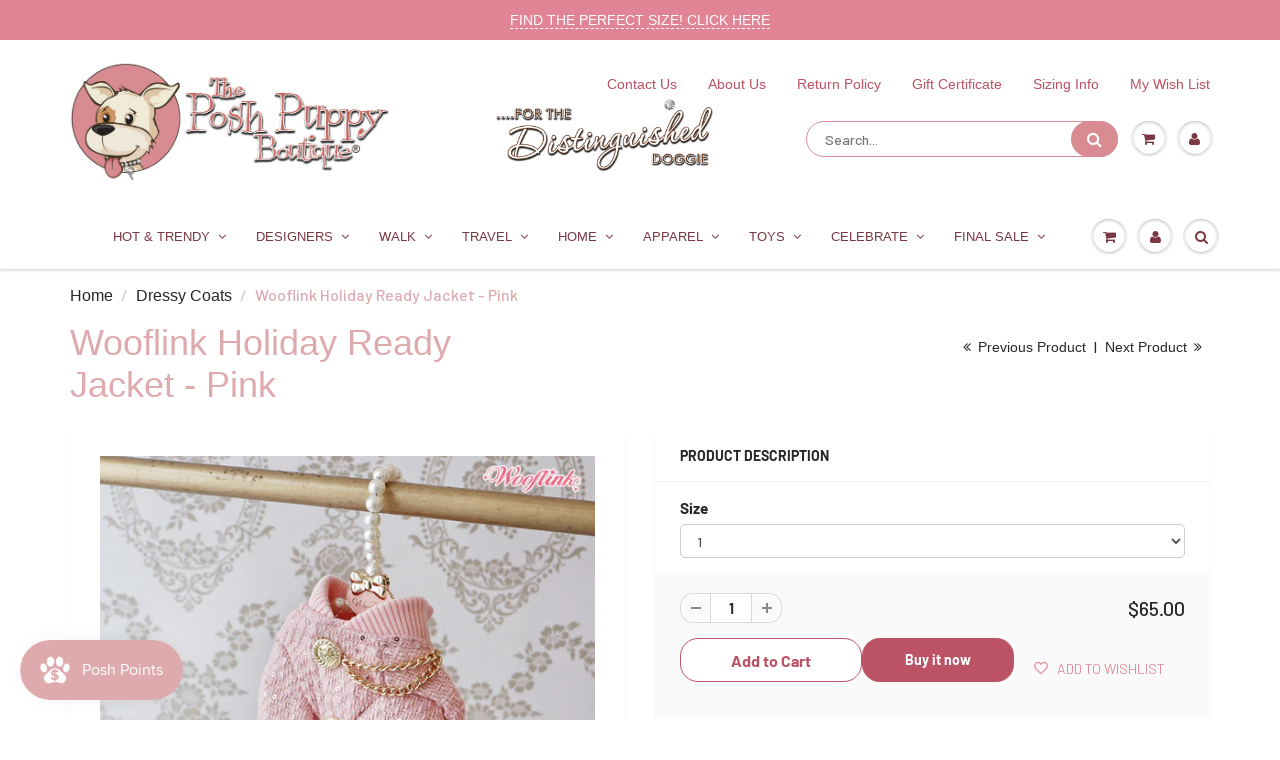

--- FILE ---
content_type: text/xml
request_url: https://radar.snitcher.com/tracker/event
body_size: 333
content:
<?xml version="1.0"?><SendMessageResponse xmlns="http://queue.amazonaws.com/doc/2012-11-05/"><SendMessageResult><MessageId>f8dbfffc-b997-4524-a319-892aa34f0431</MessageId><MD5OfMessageBody>0b645bcbac104b932bef03328290796a</MD5OfMessageBody><MD5OfMessageAttributes>a9cf2e92530d1d9e67128e1363cb1ee4</MD5OfMessageAttributes></SendMessageResult><ResponseMetadata><RequestId>b2712cd2-f52b-587a-9a15-4d36620df0e5</RequestId></ResponseMetadata></SendMessageResponse>